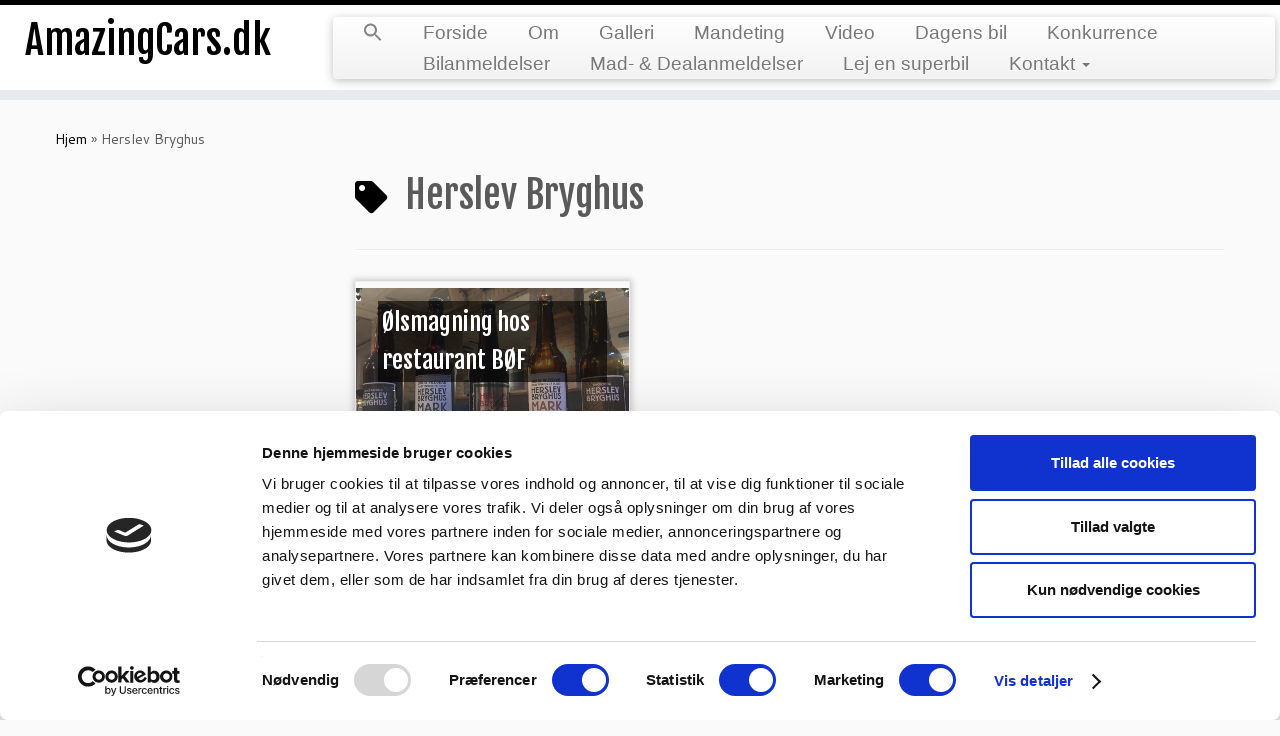

--- FILE ---
content_type: text/html; charset=utf-8
request_url: https://www.google.com/recaptcha/api2/anchor?ar=1&k=6LervqsZAAAAAJ8I5CkNFFH0Fs5oMI3_A5CwsORZ&co=aHR0cHM6Ly9hbWF6aW5nY2Fycy5kazo0NDM.&hl=en&v=N67nZn4AqZkNcbeMu4prBgzg&size=invisible&anchor-ms=20000&execute-ms=30000&cb=xst4ujusz7gq
body_size: 48626
content:
<!DOCTYPE HTML><html dir="ltr" lang="en"><head><meta http-equiv="Content-Type" content="text/html; charset=UTF-8">
<meta http-equiv="X-UA-Compatible" content="IE=edge">
<title>reCAPTCHA</title>
<style type="text/css">
/* cyrillic-ext */
@font-face {
  font-family: 'Roboto';
  font-style: normal;
  font-weight: 400;
  font-stretch: 100%;
  src: url(//fonts.gstatic.com/s/roboto/v48/KFO7CnqEu92Fr1ME7kSn66aGLdTylUAMa3GUBHMdazTgWw.woff2) format('woff2');
  unicode-range: U+0460-052F, U+1C80-1C8A, U+20B4, U+2DE0-2DFF, U+A640-A69F, U+FE2E-FE2F;
}
/* cyrillic */
@font-face {
  font-family: 'Roboto';
  font-style: normal;
  font-weight: 400;
  font-stretch: 100%;
  src: url(//fonts.gstatic.com/s/roboto/v48/KFO7CnqEu92Fr1ME7kSn66aGLdTylUAMa3iUBHMdazTgWw.woff2) format('woff2');
  unicode-range: U+0301, U+0400-045F, U+0490-0491, U+04B0-04B1, U+2116;
}
/* greek-ext */
@font-face {
  font-family: 'Roboto';
  font-style: normal;
  font-weight: 400;
  font-stretch: 100%;
  src: url(//fonts.gstatic.com/s/roboto/v48/KFO7CnqEu92Fr1ME7kSn66aGLdTylUAMa3CUBHMdazTgWw.woff2) format('woff2');
  unicode-range: U+1F00-1FFF;
}
/* greek */
@font-face {
  font-family: 'Roboto';
  font-style: normal;
  font-weight: 400;
  font-stretch: 100%;
  src: url(//fonts.gstatic.com/s/roboto/v48/KFO7CnqEu92Fr1ME7kSn66aGLdTylUAMa3-UBHMdazTgWw.woff2) format('woff2');
  unicode-range: U+0370-0377, U+037A-037F, U+0384-038A, U+038C, U+038E-03A1, U+03A3-03FF;
}
/* math */
@font-face {
  font-family: 'Roboto';
  font-style: normal;
  font-weight: 400;
  font-stretch: 100%;
  src: url(//fonts.gstatic.com/s/roboto/v48/KFO7CnqEu92Fr1ME7kSn66aGLdTylUAMawCUBHMdazTgWw.woff2) format('woff2');
  unicode-range: U+0302-0303, U+0305, U+0307-0308, U+0310, U+0312, U+0315, U+031A, U+0326-0327, U+032C, U+032F-0330, U+0332-0333, U+0338, U+033A, U+0346, U+034D, U+0391-03A1, U+03A3-03A9, U+03B1-03C9, U+03D1, U+03D5-03D6, U+03F0-03F1, U+03F4-03F5, U+2016-2017, U+2034-2038, U+203C, U+2040, U+2043, U+2047, U+2050, U+2057, U+205F, U+2070-2071, U+2074-208E, U+2090-209C, U+20D0-20DC, U+20E1, U+20E5-20EF, U+2100-2112, U+2114-2115, U+2117-2121, U+2123-214F, U+2190, U+2192, U+2194-21AE, U+21B0-21E5, U+21F1-21F2, U+21F4-2211, U+2213-2214, U+2216-22FF, U+2308-230B, U+2310, U+2319, U+231C-2321, U+2336-237A, U+237C, U+2395, U+239B-23B7, U+23D0, U+23DC-23E1, U+2474-2475, U+25AF, U+25B3, U+25B7, U+25BD, U+25C1, U+25CA, U+25CC, U+25FB, U+266D-266F, U+27C0-27FF, U+2900-2AFF, U+2B0E-2B11, U+2B30-2B4C, U+2BFE, U+3030, U+FF5B, U+FF5D, U+1D400-1D7FF, U+1EE00-1EEFF;
}
/* symbols */
@font-face {
  font-family: 'Roboto';
  font-style: normal;
  font-weight: 400;
  font-stretch: 100%;
  src: url(//fonts.gstatic.com/s/roboto/v48/KFO7CnqEu92Fr1ME7kSn66aGLdTylUAMaxKUBHMdazTgWw.woff2) format('woff2');
  unicode-range: U+0001-000C, U+000E-001F, U+007F-009F, U+20DD-20E0, U+20E2-20E4, U+2150-218F, U+2190, U+2192, U+2194-2199, U+21AF, U+21E6-21F0, U+21F3, U+2218-2219, U+2299, U+22C4-22C6, U+2300-243F, U+2440-244A, U+2460-24FF, U+25A0-27BF, U+2800-28FF, U+2921-2922, U+2981, U+29BF, U+29EB, U+2B00-2BFF, U+4DC0-4DFF, U+FFF9-FFFB, U+10140-1018E, U+10190-1019C, U+101A0, U+101D0-101FD, U+102E0-102FB, U+10E60-10E7E, U+1D2C0-1D2D3, U+1D2E0-1D37F, U+1F000-1F0FF, U+1F100-1F1AD, U+1F1E6-1F1FF, U+1F30D-1F30F, U+1F315, U+1F31C, U+1F31E, U+1F320-1F32C, U+1F336, U+1F378, U+1F37D, U+1F382, U+1F393-1F39F, U+1F3A7-1F3A8, U+1F3AC-1F3AF, U+1F3C2, U+1F3C4-1F3C6, U+1F3CA-1F3CE, U+1F3D4-1F3E0, U+1F3ED, U+1F3F1-1F3F3, U+1F3F5-1F3F7, U+1F408, U+1F415, U+1F41F, U+1F426, U+1F43F, U+1F441-1F442, U+1F444, U+1F446-1F449, U+1F44C-1F44E, U+1F453, U+1F46A, U+1F47D, U+1F4A3, U+1F4B0, U+1F4B3, U+1F4B9, U+1F4BB, U+1F4BF, U+1F4C8-1F4CB, U+1F4D6, U+1F4DA, U+1F4DF, U+1F4E3-1F4E6, U+1F4EA-1F4ED, U+1F4F7, U+1F4F9-1F4FB, U+1F4FD-1F4FE, U+1F503, U+1F507-1F50B, U+1F50D, U+1F512-1F513, U+1F53E-1F54A, U+1F54F-1F5FA, U+1F610, U+1F650-1F67F, U+1F687, U+1F68D, U+1F691, U+1F694, U+1F698, U+1F6AD, U+1F6B2, U+1F6B9-1F6BA, U+1F6BC, U+1F6C6-1F6CF, U+1F6D3-1F6D7, U+1F6E0-1F6EA, U+1F6F0-1F6F3, U+1F6F7-1F6FC, U+1F700-1F7FF, U+1F800-1F80B, U+1F810-1F847, U+1F850-1F859, U+1F860-1F887, U+1F890-1F8AD, U+1F8B0-1F8BB, U+1F8C0-1F8C1, U+1F900-1F90B, U+1F93B, U+1F946, U+1F984, U+1F996, U+1F9E9, U+1FA00-1FA6F, U+1FA70-1FA7C, U+1FA80-1FA89, U+1FA8F-1FAC6, U+1FACE-1FADC, U+1FADF-1FAE9, U+1FAF0-1FAF8, U+1FB00-1FBFF;
}
/* vietnamese */
@font-face {
  font-family: 'Roboto';
  font-style: normal;
  font-weight: 400;
  font-stretch: 100%;
  src: url(//fonts.gstatic.com/s/roboto/v48/KFO7CnqEu92Fr1ME7kSn66aGLdTylUAMa3OUBHMdazTgWw.woff2) format('woff2');
  unicode-range: U+0102-0103, U+0110-0111, U+0128-0129, U+0168-0169, U+01A0-01A1, U+01AF-01B0, U+0300-0301, U+0303-0304, U+0308-0309, U+0323, U+0329, U+1EA0-1EF9, U+20AB;
}
/* latin-ext */
@font-face {
  font-family: 'Roboto';
  font-style: normal;
  font-weight: 400;
  font-stretch: 100%;
  src: url(//fonts.gstatic.com/s/roboto/v48/KFO7CnqEu92Fr1ME7kSn66aGLdTylUAMa3KUBHMdazTgWw.woff2) format('woff2');
  unicode-range: U+0100-02BA, U+02BD-02C5, U+02C7-02CC, U+02CE-02D7, U+02DD-02FF, U+0304, U+0308, U+0329, U+1D00-1DBF, U+1E00-1E9F, U+1EF2-1EFF, U+2020, U+20A0-20AB, U+20AD-20C0, U+2113, U+2C60-2C7F, U+A720-A7FF;
}
/* latin */
@font-face {
  font-family: 'Roboto';
  font-style: normal;
  font-weight: 400;
  font-stretch: 100%;
  src: url(//fonts.gstatic.com/s/roboto/v48/KFO7CnqEu92Fr1ME7kSn66aGLdTylUAMa3yUBHMdazQ.woff2) format('woff2');
  unicode-range: U+0000-00FF, U+0131, U+0152-0153, U+02BB-02BC, U+02C6, U+02DA, U+02DC, U+0304, U+0308, U+0329, U+2000-206F, U+20AC, U+2122, U+2191, U+2193, U+2212, U+2215, U+FEFF, U+FFFD;
}
/* cyrillic-ext */
@font-face {
  font-family: 'Roboto';
  font-style: normal;
  font-weight: 500;
  font-stretch: 100%;
  src: url(//fonts.gstatic.com/s/roboto/v48/KFO7CnqEu92Fr1ME7kSn66aGLdTylUAMa3GUBHMdazTgWw.woff2) format('woff2');
  unicode-range: U+0460-052F, U+1C80-1C8A, U+20B4, U+2DE0-2DFF, U+A640-A69F, U+FE2E-FE2F;
}
/* cyrillic */
@font-face {
  font-family: 'Roboto';
  font-style: normal;
  font-weight: 500;
  font-stretch: 100%;
  src: url(//fonts.gstatic.com/s/roboto/v48/KFO7CnqEu92Fr1ME7kSn66aGLdTylUAMa3iUBHMdazTgWw.woff2) format('woff2');
  unicode-range: U+0301, U+0400-045F, U+0490-0491, U+04B0-04B1, U+2116;
}
/* greek-ext */
@font-face {
  font-family: 'Roboto';
  font-style: normal;
  font-weight: 500;
  font-stretch: 100%;
  src: url(//fonts.gstatic.com/s/roboto/v48/KFO7CnqEu92Fr1ME7kSn66aGLdTylUAMa3CUBHMdazTgWw.woff2) format('woff2');
  unicode-range: U+1F00-1FFF;
}
/* greek */
@font-face {
  font-family: 'Roboto';
  font-style: normal;
  font-weight: 500;
  font-stretch: 100%;
  src: url(//fonts.gstatic.com/s/roboto/v48/KFO7CnqEu92Fr1ME7kSn66aGLdTylUAMa3-UBHMdazTgWw.woff2) format('woff2');
  unicode-range: U+0370-0377, U+037A-037F, U+0384-038A, U+038C, U+038E-03A1, U+03A3-03FF;
}
/* math */
@font-face {
  font-family: 'Roboto';
  font-style: normal;
  font-weight: 500;
  font-stretch: 100%;
  src: url(//fonts.gstatic.com/s/roboto/v48/KFO7CnqEu92Fr1ME7kSn66aGLdTylUAMawCUBHMdazTgWw.woff2) format('woff2');
  unicode-range: U+0302-0303, U+0305, U+0307-0308, U+0310, U+0312, U+0315, U+031A, U+0326-0327, U+032C, U+032F-0330, U+0332-0333, U+0338, U+033A, U+0346, U+034D, U+0391-03A1, U+03A3-03A9, U+03B1-03C9, U+03D1, U+03D5-03D6, U+03F0-03F1, U+03F4-03F5, U+2016-2017, U+2034-2038, U+203C, U+2040, U+2043, U+2047, U+2050, U+2057, U+205F, U+2070-2071, U+2074-208E, U+2090-209C, U+20D0-20DC, U+20E1, U+20E5-20EF, U+2100-2112, U+2114-2115, U+2117-2121, U+2123-214F, U+2190, U+2192, U+2194-21AE, U+21B0-21E5, U+21F1-21F2, U+21F4-2211, U+2213-2214, U+2216-22FF, U+2308-230B, U+2310, U+2319, U+231C-2321, U+2336-237A, U+237C, U+2395, U+239B-23B7, U+23D0, U+23DC-23E1, U+2474-2475, U+25AF, U+25B3, U+25B7, U+25BD, U+25C1, U+25CA, U+25CC, U+25FB, U+266D-266F, U+27C0-27FF, U+2900-2AFF, U+2B0E-2B11, U+2B30-2B4C, U+2BFE, U+3030, U+FF5B, U+FF5D, U+1D400-1D7FF, U+1EE00-1EEFF;
}
/* symbols */
@font-face {
  font-family: 'Roboto';
  font-style: normal;
  font-weight: 500;
  font-stretch: 100%;
  src: url(//fonts.gstatic.com/s/roboto/v48/KFO7CnqEu92Fr1ME7kSn66aGLdTylUAMaxKUBHMdazTgWw.woff2) format('woff2');
  unicode-range: U+0001-000C, U+000E-001F, U+007F-009F, U+20DD-20E0, U+20E2-20E4, U+2150-218F, U+2190, U+2192, U+2194-2199, U+21AF, U+21E6-21F0, U+21F3, U+2218-2219, U+2299, U+22C4-22C6, U+2300-243F, U+2440-244A, U+2460-24FF, U+25A0-27BF, U+2800-28FF, U+2921-2922, U+2981, U+29BF, U+29EB, U+2B00-2BFF, U+4DC0-4DFF, U+FFF9-FFFB, U+10140-1018E, U+10190-1019C, U+101A0, U+101D0-101FD, U+102E0-102FB, U+10E60-10E7E, U+1D2C0-1D2D3, U+1D2E0-1D37F, U+1F000-1F0FF, U+1F100-1F1AD, U+1F1E6-1F1FF, U+1F30D-1F30F, U+1F315, U+1F31C, U+1F31E, U+1F320-1F32C, U+1F336, U+1F378, U+1F37D, U+1F382, U+1F393-1F39F, U+1F3A7-1F3A8, U+1F3AC-1F3AF, U+1F3C2, U+1F3C4-1F3C6, U+1F3CA-1F3CE, U+1F3D4-1F3E0, U+1F3ED, U+1F3F1-1F3F3, U+1F3F5-1F3F7, U+1F408, U+1F415, U+1F41F, U+1F426, U+1F43F, U+1F441-1F442, U+1F444, U+1F446-1F449, U+1F44C-1F44E, U+1F453, U+1F46A, U+1F47D, U+1F4A3, U+1F4B0, U+1F4B3, U+1F4B9, U+1F4BB, U+1F4BF, U+1F4C8-1F4CB, U+1F4D6, U+1F4DA, U+1F4DF, U+1F4E3-1F4E6, U+1F4EA-1F4ED, U+1F4F7, U+1F4F9-1F4FB, U+1F4FD-1F4FE, U+1F503, U+1F507-1F50B, U+1F50D, U+1F512-1F513, U+1F53E-1F54A, U+1F54F-1F5FA, U+1F610, U+1F650-1F67F, U+1F687, U+1F68D, U+1F691, U+1F694, U+1F698, U+1F6AD, U+1F6B2, U+1F6B9-1F6BA, U+1F6BC, U+1F6C6-1F6CF, U+1F6D3-1F6D7, U+1F6E0-1F6EA, U+1F6F0-1F6F3, U+1F6F7-1F6FC, U+1F700-1F7FF, U+1F800-1F80B, U+1F810-1F847, U+1F850-1F859, U+1F860-1F887, U+1F890-1F8AD, U+1F8B0-1F8BB, U+1F8C0-1F8C1, U+1F900-1F90B, U+1F93B, U+1F946, U+1F984, U+1F996, U+1F9E9, U+1FA00-1FA6F, U+1FA70-1FA7C, U+1FA80-1FA89, U+1FA8F-1FAC6, U+1FACE-1FADC, U+1FADF-1FAE9, U+1FAF0-1FAF8, U+1FB00-1FBFF;
}
/* vietnamese */
@font-face {
  font-family: 'Roboto';
  font-style: normal;
  font-weight: 500;
  font-stretch: 100%;
  src: url(//fonts.gstatic.com/s/roboto/v48/KFO7CnqEu92Fr1ME7kSn66aGLdTylUAMa3OUBHMdazTgWw.woff2) format('woff2');
  unicode-range: U+0102-0103, U+0110-0111, U+0128-0129, U+0168-0169, U+01A0-01A1, U+01AF-01B0, U+0300-0301, U+0303-0304, U+0308-0309, U+0323, U+0329, U+1EA0-1EF9, U+20AB;
}
/* latin-ext */
@font-face {
  font-family: 'Roboto';
  font-style: normal;
  font-weight: 500;
  font-stretch: 100%;
  src: url(//fonts.gstatic.com/s/roboto/v48/KFO7CnqEu92Fr1ME7kSn66aGLdTylUAMa3KUBHMdazTgWw.woff2) format('woff2');
  unicode-range: U+0100-02BA, U+02BD-02C5, U+02C7-02CC, U+02CE-02D7, U+02DD-02FF, U+0304, U+0308, U+0329, U+1D00-1DBF, U+1E00-1E9F, U+1EF2-1EFF, U+2020, U+20A0-20AB, U+20AD-20C0, U+2113, U+2C60-2C7F, U+A720-A7FF;
}
/* latin */
@font-face {
  font-family: 'Roboto';
  font-style: normal;
  font-weight: 500;
  font-stretch: 100%;
  src: url(//fonts.gstatic.com/s/roboto/v48/KFO7CnqEu92Fr1ME7kSn66aGLdTylUAMa3yUBHMdazQ.woff2) format('woff2');
  unicode-range: U+0000-00FF, U+0131, U+0152-0153, U+02BB-02BC, U+02C6, U+02DA, U+02DC, U+0304, U+0308, U+0329, U+2000-206F, U+20AC, U+2122, U+2191, U+2193, U+2212, U+2215, U+FEFF, U+FFFD;
}
/* cyrillic-ext */
@font-face {
  font-family: 'Roboto';
  font-style: normal;
  font-weight: 900;
  font-stretch: 100%;
  src: url(//fonts.gstatic.com/s/roboto/v48/KFO7CnqEu92Fr1ME7kSn66aGLdTylUAMa3GUBHMdazTgWw.woff2) format('woff2');
  unicode-range: U+0460-052F, U+1C80-1C8A, U+20B4, U+2DE0-2DFF, U+A640-A69F, U+FE2E-FE2F;
}
/* cyrillic */
@font-face {
  font-family: 'Roboto';
  font-style: normal;
  font-weight: 900;
  font-stretch: 100%;
  src: url(//fonts.gstatic.com/s/roboto/v48/KFO7CnqEu92Fr1ME7kSn66aGLdTylUAMa3iUBHMdazTgWw.woff2) format('woff2');
  unicode-range: U+0301, U+0400-045F, U+0490-0491, U+04B0-04B1, U+2116;
}
/* greek-ext */
@font-face {
  font-family: 'Roboto';
  font-style: normal;
  font-weight: 900;
  font-stretch: 100%;
  src: url(//fonts.gstatic.com/s/roboto/v48/KFO7CnqEu92Fr1ME7kSn66aGLdTylUAMa3CUBHMdazTgWw.woff2) format('woff2');
  unicode-range: U+1F00-1FFF;
}
/* greek */
@font-face {
  font-family: 'Roboto';
  font-style: normal;
  font-weight: 900;
  font-stretch: 100%;
  src: url(//fonts.gstatic.com/s/roboto/v48/KFO7CnqEu92Fr1ME7kSn66aGLdTylUAMa3-UBHMdazTgWw.woff2) format('woff2');
  unicode-range: U+0370-0377, U+037A-037F, U+0384-038A, U+038C, U+038E-03A1, U+03A3-03FF;
}
/* math */
@font-face {
  font-family: 'Roboto';
  font-style: normal;
  font-weight: 900;
  font-stretch: 100%;
  src: url(//fonts.gstatic.com/s/roboto/v48/KFO7CnqEu92Fr1ME7kSn66aGLdTylUAMawCUBHMdazTgWw.woff2) format('woff2');
  unicode-range: U+0302-0303, U+0305, U+0307-0308, U+0310, U+0312, U+0315, U+031A, U+0326-0327, U+032C, U+032F-0330, U+0332-0333, U+0338, U+033A, U+0346, U+034D, U+0391-03A1, U+03A3-03A9, U+03B1-03C9, U+03D1, U+03D5-03D6, U+03F0-03F1, U+03F4-03F5, U+2016-2017, U+2034-2038, U+203C, U+2040, U+2043, U+2047, U+2050, U+2057, U+205F, U+2070-2071, U+2074-208E, U+2090-209C, U+20D0-20DC, U+20E1, U+20E5-20EF, U+2100-2112, U+2114-2115, U+2117-2121, U+2123-214F, U+2190, U+2192, U+2194-21AE, U+21B0-21E5, U+21F1-21F2, U+21F4-2211, U+2213-2214, U+2216-22FF, U+2308-230B, U+2310, U+2319, U+231C-2321, U+2336-237A, U+237C, U+2395, U+239B-23B7, U+23D0, U+23DC-23E1, U+2474-2475, U+25AF, U+25B3, U+25B7, U+25BD, U+25C1, U+25CA, U+25CC, U+25FB, U+266D-266F, U+27C0-27FF, U+2900-2AFF, U+2B0E-2B11, U+2B30-2B4C, U+2BFE, U+3030, U+FF5B, U+FF5D, U+1D400-1D7FF, U+1EE00-1EEFF;
}
/* symbols */
@font-face {
  font-family: 'Roboto';
  font-style: normal;
  font-weight: 900;
  font-stretch: 100%;
  src: url(//fonts.gstatic.com/s/roboto/v48/KFO7CnqEu92Fr1ME7kSn66aGLdTylUAMaxKUBHMdazTgWw.woff2) format('woff2');
  unicode-range: U+0001-000C, U+000E-001F, U+007F-009F, U+20DD-20E0, U+20E2-20E4, U+2150-218F, U+2190, U+2192, U+2194-2199, U+21AF, U+21E6-21F0, U+21F3, U+2218-2219, U+2299, U+22C4-22C6, U+2300-243F, U+2440-244A, U+2460-24FF, U+25A0-27BF, U+2800-28FF, U+2921-2922, U+2981, U+29BF, U+29EB, U+2B00-2BFF, U+4DC0-4DFF, U+FFF9-FFFB, U+10140-1018E, U+10190-1019C, U+101A0, U+101D0-101FD, U+102E0-102FB, U+10E60-10E7E, U+1D2C0-1D2D3, U+1D2E0-1D37F, U+1F000-1F0FF, U+1F100-1F1AD, U+1F1E6-1F1FF, U+1F30D-1F30F, U+1F315, U+1F31C, U+1F31E, U+1F320-1F32C, U+1F336, U+1F378, U+1F37D, U+1F382, U+1F393-1F39F, U+1F3A7-1F3A8, U+1F3AC-1F3AF, U+1F3C2, U+1F3C4-1F3C6, U+1F3CA-1F3CE, U+1F3D4-1F3E0, U+1F3ED, U+1F3F1-1F3F3, U+1F3F5-1F3F7, U+1F408, U+1F415, U+1F41F, U+1F426, U+1F43F, U+1F441-1F442, U+1F444, U+1F446-1F449, U+1F44C-1F44E, U+1F453, U+1F46A, U+1F47D, U+1F4A3, U+1F4B0, U+1F4B3, U+1F4B9, U+1F4BB, U+1F4BF, U+1F4C8-1F4CB, U+1F4D6, U+1F4DA, U+1F4DF, U+1F4E3-1F4E6, U+1F4EA-1F4ED, U+1F4F7, U+1F4F9-1F4FB, U+1F4FD-1F4FE, U+1F503, U+1F507-1F50B, U+1F50D, U+1F512-1F513, U+1F53E-1F54A, U+1F54F-1F5FA, U+1F610, U+1F650-1F67F, U+1F687, U+1F68D, U+1F691, U+1F694, U+1F698, U+1F6AD, U+1F6B2, U+1F6B9-1F6BA, U+1F6BC, U+1F6C6-1F6CF, U+1F6D3-1F6D7, U+1F6E0-1F6EA, U+1F6F0-1F6F3, U+1F6F7-1F6FC, U+1F700-1F7FF, U+1F800-1F80B, U+1F810-1F847, U+1F850-1F859, U+1F860-1F887, U+1F890-1F8AD, U+1F8B0-1F8BB, U+1F8C0-1F8C1, U+1F900-1F90B, U+1F93B, U+1F946, U+1F984, U+1F996, U+1F9E9, U+1FA00-1FA6F, U+1FA70-1FA7C, U+1FA80-1FA89, U+1FA8F-1FAC6, U+1FACE-1FADC, U+1FADF-1FAE9, U+1FAF0-1FAF8, U+1FB00-1FBFF;
}
/* vietnamese */
@font-face {
  font-family: 'Roboto';
  font-style: normal;
  font-weight: 900;
  font-stretch: 100%;
  src: url(//fonts.gstatic.com/s/roboto/v48/KFO7CnqEu92Fr1ME7kSn66aGLdTylUAMa3OUBHMdazTgWw.woff2) format('woff2');
  unicode-range: U+0102-0103, U+0110-0111, U+0128-0129, U+0168-0169, U+01A0-01A1, U+01AF-01B0, U+0300-0301, U+0303-0304, U+0308-0309, U+0323, U+0329, U+1EA0-1EF9, U+20AB;
}
/* latin-ext */
@font-face {
  font-family: 'Roboto';
  font-style: normal;
  font-weight: 900;
  font-stretch: 100%;
  src: url(//fonts.gstatic.com/s/roboto/v48/KFO7CnqEu92Fr1ME7kSn66aGLdTylUAMa3KUBHMdazTgWw.woff2) format('woff2');
  unicode-range: U+0100-02BA, U+02BD-02C5, U+02C7-02CC, U+02CE-02D7, U+02DD-02FF, U+0304, U+0308, U+0329, U+1D00-1DBF, U+1E00-1E9F, U+1EF2-1EFF, U+2020, U+20A0-20AB, U+20AD-20C0, U+2113, U+2C60-2C7F, U+A720-A7FF;
}
/* latin */
@font-face {
  font-family: 'Roboto';
  font-style: normal;
  font-weight: 900;
  font-stretch: 100%;
  src: url(//fonts.gstatic.com/s/roboto/v48/KFO7CnqEu92Fr1ME7kSn66aGLdTylUAMa3yUBHMdazQ.woff2) format('woff2');
  unicode-range: U+0000-00FF, U+0131, U+0152-0153, U+02BB-02BC, U+02C6, U+02DA, U+02DC, U+0304, U+0308, U+0329, U+2000-206F, U+20AC, U+2122, U+2191, U+2193, U+2212, U+2215, U+FEFF, U+FFFD;
}

</style>
<link rel="stylesheet" type="text/css" href="https://www.gstatic.com/recaptcha/releases/N67nZn4AqZkNcbeMu4prBgzg/styles__ltr.css">
<script nonce="Pm5-fEUMO0HdmT1x_1CnSg" type="text/javascript">window['__recaptcha_api'] = 'https://www.google.com/recaptcha/api2/';</script>
<script type="text/javascript" src="https://www.gstatic.com/recaptcha/releases/N67nZn4AqZkNcbeMu4prBgzg/recaptcha__en.js" nonce="Pm5-fEUMO0HdmT1x_1CnSg">
      
    </script></head>
<body><div id="rc-anchor-alert" class="rc-anchor-alert"></div>
<input type="hidden" id="recaptcha-token" value="[base64]">
<script type="text/javascript" nonce="Pm5-fEUMO0HdmT1x_1CnSg">
      recaptcha.anchor.Main.init("[\x22ainput\x22,[\x22bgdata\x22,\x22\x22,\[base64]/[base64]/[base64]/ZyhXLGgpOnEoW04sMjEsbF0sVywwKSxoKSxmYWxzZSxmYWxzZSl9Y2F0Y2goayl7RygzNTgsVyk/[base64]/[base64]/[base64]/[base64]/[base64]/[base64]/[base64]/bmV3IEJbT10oRFswXSk6dz09Mj9uZXcgQltPXShEWzBdLERbMV0pOnc9PTM/bmV3IEJbT10oRFswXSxEWzFdLERbMl0pOnc9PTQ/[base64]/[base64]/[base64]/[base64]/[base64]\\u003d\x22,\[base64]\\u003d\\u003d\x22,\x22w5DDgCoFRkAtwo/Dv8OcA8OKNFVADMOBwrzDgsKEw6Bow4zDp8KzKTPDkHh4YyMrUMOQw6ZMwrjDvlTDocKiF8ORccOTWFh0wqxZeRh4QHFfwrc1w7LDqMKgO8KKwoPDjl/ChsOUEMOOw5tjw7Udw4ARWFx+Qi/DoDlSVsK0wr9yeCzDhMOPRl9Iw7tvUcOGLsOAdyMuw70hIsOXw7LChsKSfSvCk8OPBmIjw4Ebdz1Qf8KwwrLCtnV9LMOcw4vCssKFwqvDggvClcOrw6/DmsONc8OdwqHDrsOJO8KqwqvDocO3w44CScOiwogJw4rCqTJYwr49w68MwoAYVhXCvQ5Vw68eSMOBdsOPQcKLw7ZqNMKSQMKlw6LCjcOZS8Kkw5HCqR4KYDnCpk7DvwbCgMK7wrVKwrcKwqU/HcKPwrxSw5Z2OVLChcOxwpfCu8OuwpLDlcObwqXDukDCn8Klw6lCw7I6w4zDllLCoxTCjjgAZsO4w5Rnw5fDhAjDrU7CnyMlDHjDjkrDoUAXw507S17CuMOQw7HDrMOxwrRtHMOuGsOAP8OTVcKtwpU2w64zEcObw6IFwp/DvlwoPsONesOcB8KlPx3CsMK8OB/Cq8KnwrzCr0TCqlYuQ8Ogwp/CsTwSTThvwqjCisOSwp4ow7Ycwq3CkA82w4/Dg8OQwrgSFE7DosKwLXNjDXDDnMKlw5Ucw5dNCcKEZXbCnEICZ8K7w7LDnXNlMEgww7bCmht4wpUiwovCn3bDlHhPJ8KObGLCnMKlwpIbfi/DhRPCsT5ywoXDo8KaTMOJw553w5nCvsK2F0UUB8ODw6PCtMK5YcOqQybDmXYBccKOw7zCuiJPw4w8wqcOVmfDk8OWfynDvFBPd8ONw4wleFTCu1zDlsKnw5fDuAPCrsKiw4hYwrzDiDJ/GHwsO0pgw6YHw7fCijzCvxrDuW52w69sEFYUNSnDm8OqOMOKw7AWASVueRvDlcKKXU9valEiWcOXSMKGEDxkVyrCuMObXcKGGF91XBpIUAkgwq3DmwBvE8K/wozCvzfCjjZgw58JwqcuAkckw4zCnFLCqUDDgMKtw59qw5QYccOJw6klwozChcKzNGbDmMOvQsKAN8Khw6DDmMOpw5PCjxnDhS0FMSPCkS9FBXnCt8Odw64swpvDqMKFwo7DjzsQwqgeBXTDvz8uwrPDuzDDskBjwrTDlnHDhgnCvMK9w7wLJ8OcK8KVw6/DqMKMfWwEw4LDv8OBOAsYfMOjdR3DngYUw7/DrHZCb8OJwrBMHBPDqWRnw7DDlsOVwpkLwrBUwqDDmcOuwr5EK3HCqBJGwrp0w5DCpsOVaMK5w5zDssKoBzdLw5woOcKwHhrDtXppf2rCj8K7WmDDm8Khw7LDvgtAwrLChsOrwqYWw7TCsMOJw5fCvsK5KsK6RGBYRMOfwp4VS3/CrsO9wpnCi33DuMOaw4PCusKXRmptPDvCjQHCtcK8NSfDjhPDpy7DmsOkw5xkwqpKw7rCnMKQwpDCqMKyfGLDncKmw79fLiYxwqkINMOHB8KaBcKkwqZcwq/DtcOow5BxCMKBwonDuR8RwqPDl8KNVMKRwpIZXcO5TMKiJ8OaYcOtw7DDtAHDisO8H8KXdTDCmCTCgXUFwolcw7DCrkzCmlvCmcKqecOPQi7Do8OXCcKxZMONNA/CvsOewpDDhHVtGcOXGsKqw6vDnz3DhsO5wqXDisKgbsKvw6bCk8OAw4nDljImEMKbQcO+J104W8Oafg/[base64]/DpcOswoXDmlIAcSI+wozCuApkY8OQTGRISMOgKWMafhXCqsO/wocOKyzDgFLDuSTCkMOcccKxw6NRVMOdw6jDpE/[base64]/[base64]/DlQPDpsODX0rCpsOMPsKTYcOkw68Fw7w5wqzCrmtyCsO/[base64]/DkMO2wojChsKVwr7CnsKgakbCtAxUcMKxI3xCaMOePMK4wo7DlMONRi3CjlzDti7CvUJowqVHw7UdC8O1wprDhkgyE2pPw4IuEwFPwrzCl2lRw5wfw5VPwoB8IsOqQHprwrfDjEbCmsOPwqvCq8Ofw5BAIS/CoEw/[base64]/wofCgR49ZGslUsOuwp9rw79kw4cBAEvCgQUywotqOkjCthfClSzDgMOBwofCrigzWsO/wpXDisOMJno6e2dHwrYSZsKjwoLCoHtewql8ZzUXw790w6LCvCdTeiwLw41IXMOhJ8KrwofDgcK3w5R6w6TCqA3DucO8w4sdIMK1wohqw4x2A3hrw5UjacKVOBDCqcOgLMOcTcKXI8KeFsObSBzCgcOHDsKQw5cKIA8Ewr7CtGbDgAfDr8ONEzvDkmw/wrIGFMKRwphow6tecMO0N8ObN188LyBfw6ASw4zCj0HDj10dw77Cl8OzcQswVMKgwpjCnwN/w6lGY8Kpw4zClMKqw5HCggPCviAYV3RVQsK4GsOhU8KVKMOVwrdYw6IKw7AuSsOpw7V9HsOrd2tdfcO+w447w6zChyMJUT1qw6txw7PCiARQwpPDkcOpVAs2WMK3W3PCiArCo8KvecO1MWTDtW/CmMK1XcKswr9lwq/CjMKjNEbCncOacEYywpBMG2XDkV7Dv1XDhnHCiDRYw79+w4Jnw45Iw4QLw7TDpsOdZsK4DMKowoTCtsOnwpJqXcOKCAnCiMKDw43Cr8K/wqsLHULCnEXDsMOLJCUbwp7Dt8OVTAXDgg/DmXBxwpfCvcOSXUt9D15uwo4/[base64]/[base64]/DgEYHPGvClsOOXsObw61Tw6zDmibChGo2w71ew4DDtT3DpwxnJMOhO1LDm8KWJynCpx8wC8KfwpTCn8OhTMO1IW9lwr0PLsO8wp3CqMKmw7XDnsKnBjlgwpbCqDEtE8KTw5XCiCIuMzfDmsK/[base64]/Ck8OGd0AIJ8OoBj/[base64]/[base64]/DjBJEw77CnMOgw5gHwoTDpjfCoFLCusO0fMKgJMKMw78bwroowq3ClMOkOEUraWDDlsKCwo9Cw4rCjQI1w6ZCMMKFw6DDpsKLG8KjwpTDpsKJw7Y/w7xfEVdGwq8VPAHClFnDksO8FQ3CuEnDsQRDCsO2wpbDkks9wqvCmMKSD19rw7nDhMOMW8KmMDPDvwHCiTYmwopWSh/CqsOHw6YRdHPDqzzDvMKzBk7Dt8OjETpsUsOpPBE7wqzCnsOCHDguw7QsRSwswrpsLwrCgcKow7sCZsOgwpzDlcKHBhDCi8K/w7XDqDXCr8Ocw5kAw7koD0jCqMK0J8O8fTXCgsKcDm7CtsOCwoczdjMpwrp9HhR/asODw7x0w4DCtcOow4NYay7CuX0IwqRsw7QpwpZaw6sXw4nCgsOpw64XUcKgPgzDrsOqwqhCwq3DoFTDkcO6w5gkPzd9w4PDg8KzwodLCxV1w7fCjCTCtMOYXMK/w4nCi3Z+wpJnw5YnwoDCsMKUw7d+NUvDrBDCtRvDn8KgRMKGwqM6w6DDvsKRBj/CtyfCqWjCinrCnsOGWMOtWsOhal3DhMKFw43Ci8O1SsK3w53DlcONVsKfMsKdPcOQw6cAT8OMPsK+w6rDgcKDwqYgwptawqAKw74Qw7LDhMKew6DCisKOYwIvPCFTYFFUwo4Gw7jDl8K3w7XCm0nCjMOzcyxhwp5Wc1Ylw5pLEnfDpD/[base64]/woPCqUnDpCLDrsOIw7bCoCXCksOiQ8Kfw7Mrw6TCi3wlFC4xJsOmbg4fT8OjCMK9RQXChAzCncKsNAxKwr4Rw7JswpXDvcOJWFQuXsKQw4nCmDXDpA3DicKDwpDCuUVMbgQHwpNVwqDCt2LDgGDCqVcXwoLCrRfDrnjCilTDrsOrw7J4w7leBzHDhMOzwo0Cw7B/E8Kowr3DhsOtwrbCoRVbwobDi8KjK8OGwrvDv8KKw7Rnw77CkcKvw6o2wrfCt8Ofw59xw4PCuUA4wobCs8K/w4pVw5IRw7UsIcODIQrClF7DsMKow4I3w5LDrcOfemjClsKbwr3CsmNnBcKEw7tVwpTCq8Kha8KTXSfDnw7CuhrClU8HBsKsWTPCnsO/wpdiw4EeUMK8wobCnRvDisOfK17CqlAGLcK/W8KSFlzCnSXCrX/DgQVpfcKSwqbDoj1OMmVSWkJFUG5Ow6BkAhDDs0LDssOjw5HClWFaTwzDukgAPCjCncO9w4V6QsOLbycSwqwRLVR/w5bCicKbw4jCgB0Sw5x0RSY5wod2wpzCvjlAwqUTOMKjw5zCjMONw7gcw6R4L8KBwobDg8KkJ8OVw5rDuDvDpiXCgsOiwrvCmws+G1NAw4XDvi7DsMOOIw7CrmJvwqXDvQvCrjBLw6h9wrjCgcOcwrZVw5HCpR/[base64]/woBrPcORN8KSwoFyXsKcPMKzOR8aw4pcWHtdUsKKwobCnBTCr2xOw7jDmsOFQsKfw6nCmynCo8K5JcOLSDY2TsKpUBRywrg0wr55w5tyw64Zw6tEfcOiw7wxw6/DhMO2wpcOwpbDlGQrWMK7TcOvJ8K3w4rDrmcnTsKGEsKZVm/ClETDtF3CtAVgcUvCrDMyw6bDlXbCgkk0UsK/w4PDgcOFw5LChDpNG8OFGjNGw51Iwq3CiBTClsKuwoY+woDDtcK2XcO3N8O/UcKATsOGwrQmQcOzFW8tWsKbw4XCu8KgwqLCucKPwoDCn8O0SBp+eVTDlsOTEzQUURQaBgdcwpLDscKSRFvDrMOHFmfCgEAUwpIdw5XCtMK6w6B7XcOtwrxLch7Ci8KTw6dCIBfDp1F9w7jCucOiw63CtA/DmFPDucK1wq9Gw4IrajgZw4rCslTCpcKNwq4Rw6vCn8O+G8K0wp9Bw79XwpDDlSzDqMOhLifDlcOYw6bCisOET8K4wro1wpI4MkwhM0h/[base64]/[base64]/CqcKpw5dMQsKyTVY6ZQrDsA1owqxbEwbDg0PDrcOjw5gnw5hiw5FnT8ORwoU6KcKZwrN9RDQlwqfDtcOjI8KQSRdgw5VPGcKbwqsmEhZgw5/DmcO8w5xvXGnCn8O4L8OfwoLCkMKyw7vDizTCq8K5FnrDs2/CgXDDrxZYCcKtwpPCgDDCnyBEYyrDm0cSw5XDv8KOEXYawpBfwpk+w6XDqcO1wqtaw6FowpbClcK9fMOVAsOmJ8K3w6fCuMKlw6ZhfsKvBD14w5fCocOdc0tEWklbZWJtw5TCjVQiPCceaEzDoTDCli/ClWwfwoDDiBk3w4rCowvCnsOOw7o/ayU+GcKADVfDv8KuwqYTfEjCjmUxw47DoMO+VcOvFQ/DnUsww48bwoQCL8OhKcO2w5rCi8OXwrUlGzxwL1/[base64]/DnAfDssOXOMOuBCBWfsOyw6Bea8OIdyHDhMObJsKew6xRwqJuKVzDtcO6bsKjVFPDosK6woggw4EWwpDCrcODw5wlbVtnH8O0w6EkaMOuwoMzw5ldwpxFfsKVBSLDkcKDKcKDB8OZADLDusOLwpLCkMKbS1YQwoHDuTFxKjnCqW/DrBItw6DDkBPCrS1zU3fCjBpswqDChcKBw5XDsD02w5LDhcOnw7bCjwk7E8KWwqNNwrtsOsOAJyTCmMO7I8KdVl3CkcKrwocIwoEmJMKGwqPDlzksw5fDjcKVICLDtSM+w4d8w4rDmMOewpwYwoXCiXgkw7snw6ExPGrCrsONBMO3JMOcHsKpXcKGC01/NwB9a1fCtcOkw4zCmX1Qw69ww5vCpcO6csOkw5LCpR0RwrlcZ33DhX/[base64]/fMKMTFAwJsOnw5nCrsOXN8KxworCoVzDs8KybQDDncOjLBpjwrdTYMOwSMO3D8ONfMK3wozDsWRtwo9gw54/woARw6bCh8KnwrvDnErDllDDnERqY8KCTsOkwo1Lw7DDrCbDmcOhf8Ojw4ZbbxV+w6gNwrFhRsOzw51xHCc2w6bCmk9PUsKGbhTCj0FUw60KKzHCnMOIVcOVwqbChXAQwo3CrcOIdhPCnWtew7lBPcKeR8O4AQhpJsKrw5/Dv8OwOClNWjo3wqHCgS3Ck2LDs8O7ajV5W8KNBcOVw45FM8K0w5zCuyvCii/CoxjCvGhVwrNRam5Sw6PCpcKzdhrDhMOvw7PCnH19wpF7w6jDhAvCq8OUCsKDwozDoMKAw5nCinjDnMOrwp9wNFbDucKtwrbDuhEIw7lnKRPDhAxwRMKfw5PCin9dw71MC3rDlcKBX0lQbHAGw7zCsMO/Bh3DkC9ZwqMCw43CqcOAT8KiCcKAw616w6xVK8KXwpLCrMKCaxfCi3vDhzQEworCpxl6FsKzSA1YE05JwpnClcKJO2Z8YhbDrsKFwpNQw5jCqsO6f8OLaMKFw4nCqiJGMUfDgQ04woI/w7vDvsO1Uh5fwq/CpWMywrvCq8OwTMOjLMKWBwwow7jCkC/CiwjDoSNafMOpw6Vwc3ITwp93PSPCuApJcsKxwp/DrDptw4rDgz/CjcOHw6vDjSvDs8O0HMKpw57DoDTDiMO6w4/CmVrCuHxuwoAyw4QkPnbDoMO0w7PDn8KwcsO6NXLCmcOWZGc/wp4vHRfDlT/DhEwUH8OnLXTDiFjCm8Kowo/[base64]/w6fCq8KWwqxGw6/CpsKCw7hQw6nDlsO4wqYiJsOtJ8OkdcOvP3x6KQrCj8OLA8Kmw5LDvMKfw43CsjA8wo/Dr1UoNkPCv0bDkkzCtsO7SRTClMK/FAETw5/CuMKuwr9BXcKEw7Yyw65fwrg2C3tnV8KDw6t1wrjCgADDh8KUEFPCoi/[base64]/Cg8KJaMO9J2xfaXHDjV16wo3DiRlzCcKPw5JLwr9Jw58QwrRCPWhzHMO3bMOBw4dGwohWw5jDjsKRP8K9woloKjcSYsKYwrhZMiNlcR5lw4/DjMOtHcOvIsOlNG/[base64]/Ck8KVw70yZGZuR8OUHA3Cm8O6CQgGw71Lw7TDicKEw6bCucOGw4LCiTdgw4fChMKRwqpAwofDvg5awq3DhsKQwpNUwq8AUsKyWcOGwrLDgB9pUjZPwpHDh8KIwoLCvEzDil3DkgLCjVHDlTvDulEJwpgMAj7CrsKlw6/CisK4woB5ESrDj8Krw5HDvV5oJMKQw4jCvD9bw6J9O1VowqolJGTDqks9w5IiCVZjwq/CsHYWw6duPcK/KBrDjlvCucO+w6XDmsKjUMK1wokcwpDCucKZwp1hLsO8wpLCrcK7P8KYWDPDkcOOAS/[base64]/[base64]/[base64]/wrJwwoAqw4xXH8O1w6TDn8KzwpTDvHzClWBlLMK8PMOWEn/CqcOKZCMxYMOYdVh8EhjDs8OVwojDj3nCisKLw7ZWw6gZwrs7wrU6VF7CtcOUIcKHTsOjLMKWbMKfw6Auw7BUXj0jcxFrw7zDlhzDv2gHw7zDsMOxbCQ3OAnDs8KdLA90bsKLLTrDtMKdMiw2wpVrwpvCpMOCF2vChg/Dj8KSworCgcKgOzXCglvDs2nCl8O6GwPDlxodA0jCvTIew6/DiMOzQTXDnDwqw7vCosKbwqnCr8OqYCwVWlQ0JcKaw6BNZsOHQldzw7h4w4/Cgw3Cg8OSw68dGHp9wpggw4FZw6HDoS7CncOCwrggwpsnw5LDvUx4Z0/DlzXCqE9GOAk+C8KrwqByQcOVwr7Cs8KXPcOQwp7CpsOqPyxTLwnDisO8w6wROxvDvEZsByIARsOmNSzDicKOw7YcBhtWdCnDgsKOFMKgPsK0wpjDjcOSK2bDol7DtzUvw53DisO/W0nCvTQaRXrDhTQBw4UmVcOBJSLDrTHDg8KSEEo4CB7CsjgXw5oPIAU2wrpbwrJlaknDvsOiwp7ClHM6WsKDPcKTZMOEeXkaPMKDMcK+wr4Nw6bCgQxScj/DkT4iOMOefCFzHVMVH0RYDRjCpRTDqlTDiyw/wpQywqprHMKiIm4TE8Osw7DCrcKCwozCgHZIwqkQfMK3JMOZbF3DmU9bwq54FUDDjjDCtcKtw7TCq1RXa2HDhTZZI8Obw7RhbCJ+Bj5+ZkBhCFvCh0LCsMO1AAjDji/[base64]/CuiTCnxoDcsKMwo3Cry/CkMOeDMKoTSM3ccOqw4opPWjCpXjCs1JBBMOdNcOKw4fDvWbDlcOgRzHDiRjCmQcSeMKAwpjCvCvCmDDCqFbDiVPDsHjCtUtSCmbCmsKnJ8KqwpjCnMOuFCYVwrvCjMOgwqEyVjYMPMKQwq1/KcO5w4V3w77CscO4QXgHw6bCjiccwrnCh1FWwr4wwqhdRV/CgMOjw5jCk8KpfSHCulvClcKPFcOPwphvR3DClwzDrEkAbMO1w4JcccKhGyPCn1rDjjlOw4lNKDbDu8Kuwrcywq7DikfDn2R/[base64]/GsOuw751Bhxvw551IV7Ci3VOV8OaeTA4UcK/w6zCpll4fsKTCcK0RMOpJx/[base64]/e8O/[base64]/wq1lW8OhTmI6wrTDqz7DsF17wpJBN3rDtsKcOWFHRkDDuMKXw4V4FMKMw5bDm8OTw6jDsUANVEfDj8O+wrDDnQMRwo3Du8O6wrkiwqXDt8KdwpnCrMKvUh0xwqHCkAHDtlYkwojCh8KBwrsMLMKbw5JvIsKAwo0/A8KdwqLCicKDa8OmNcKzw5LDh2rCscKfw5IHfMOXcMKbIMObwrPCjcOxCsOKQwnDpRwMw7JRwrjDhMKqIMKiPMO+IMKQN0gIHyfCrB/CicK5Hilmw4Mvw4bDl29ZKUjCliNxdcOrFsKmw6fDoMOvw47CiCDDkSnDjH9ywprCmDHCkcKvwprDviDCqMKLwoVTwqRpw40swrc8KybCoTzCoXo/woLCjiFHHcKYwrs6wohsBsKfw6TCo8OJJ8OuwrXDux3DiT3CnC7ChsK6ICcGwoFfQlouwrDDo2gxAAHDmcKnLMKIHWXDisOAVMOjXsOlRlfDj2bCpMOlaA0gY8OQbMK/[base64]/ClhJlw7bDjwTCucKsw4/CgGB8CGcTwqLDpWXChsObw6Yew7xuw53Dv8KKwoYtfBLCnMO9wqIjwoVPwobCosKew7zDqERlViBaw5xaH3AQVgPDgcKvw7FUWmwMU2ckwr/CvG/DrW7DtijCqGXDg8K6WBIlw6rDoh12w5TCucOlVR/Dq8OLeMKxwrd1ZsKSw7ZXFDjDq3zDvVrDl0h7wpd/w58HfsKtw4E/[base64]/Dm2PClcKvwrHDrSwvAi7CrsK7wogww6jCi8OWw7DDlmLCsg4AEUQhXcOtwqVvfsO3w57ChsKdY8KiEMK9wqsiwprDrUvCqsK2fVkULjPDmMKoIcOHwqzDp8KsahfCtxXDp2lvw63Dl8Ksw50Uwp7Crn/DtCLDsw9CUUMgCsOUcsOeS8K4wqQwwrFaFQrDvHJsw61pOmbDrsOlw4ZdbMKywpEkY11TwqFUw5lra8OHSy3DrGkac8OPCi4WNMKgwq4Jw6LDg8ObUynDlRrDvRHCvsO6HVvChcOpw7zDpX/[base64]/DimpgMsKHwq1rJgAxw7jCkzPDicObworDpcOtaMOiwprCnsKFwpzCjQZswq4TUcO0wrpdw7ZDw4HCrsOJFE3Cv2nCnDFmw4MiOcO0wr/Cv8KUfMOjw4rCsMKew79OFXTDo8KywpPCr8OMYlnDhkJAwonCpANzw5PChF/CvkZ/UGJ+UsO2BFxAShzDsD3CtsO4wqzCjcO1CE3Ct0zCvwthcCTCkcOKw5Nww7lkwporwoZ1aCLCqnnDvcOeRMOjfcKwbiYWwpTCun0Zw7vDt3LCsMKdEsO9RRnCpsOnwpzDqMKQw6w/w4fCoMOmwp/CkC88w6lqam/Do8KzwpfClMKSaVQfAywMw6oHS8KlwrZoccO7wrXDqcOtwpzDhsKbw5VRw6vDp8O/w6dkw69QwpTCvjgNSMKDQk91woXDmcOIwqt8w7Jbw77DpQMPQsO+M8OSK3I7Nn8wAks/GSXCnAXDmyTCisKOw70Fw4bDlsK7cEoEVQNxwpVLDsOIwoHDjsOSwpZZfMKuw7YCdMOowq4HMMOTMnXCmMKJeD/DsMOXNlk5OcOewqdyWgNBF1DCqcO0Tm4CBjzCv29uwoLCrAVJwqXCoBzDni4Dw67CpMOAVTbCssOrbsKCw45ybMOewrl0w6ocwoLDgsOzwok3QCjCgcOcBlc/wozClitMIsOBMiLDhWkbQlTDtsKtdkXCj8Ojw7xVwonCjsKONsOFVgPDhsKKDHZrNnE0c8OuBFMnw5N4BcO4w5rCt10/cmDCglrCkEs7CMKzwoFtJlNMMQ7CuMKow7MJM8K3csOlaTxsw5NYwp/CshzChMKmw7vDt8KYw7/DhRoTwprCl1Vwwq3DnsKwXsKgw5DCpcOMYlzCsMKhSsKVd8KFw4IhD8OURHjDvsK+OzTDpcOUwo/DhMKFPMK2w4rClEbCuMOjDMKrwqQjGDvDhMOhNMOFwoZ3wo1rw4VsEcOxd0dyw5BSw4MENsKew67DlSwufcOsWA55woDDo8OmwpoYw6oTw7M0w7TDicKSV8OYPMKmwqtOwovCp1TCucOvNkhzYsOhNMO6clBVc03CoMOZesKAw5ksfcK8wohuwoFswql/OMKuwqrCvMOvwrcDIMK6U8OxbQ3DvsKjwpDDucKZwr/CoixnLcKVwofCm1Idw43Dp8OqLcOuw6HClMOWUC5Iw5jChzYOwrzCl8KUUV8tfMOdYj/Dv8OhwrfDkzhbKMKnEHnDo8KeLTQ+XMOWR3EJw47Cv39Lw75PMG7DjcKEwoDDhcOvw57DqcOLUsOfw6LCjMKyacOAwqDDjMKAwqLDjUMWOsOjwr/DscONw544OhI8Q8Ozw6jDlQNBw4p6w7XDh0tfwonDmGXDnMKDw5/[base64]/EV/Cl8KfwrcgwqHDksO+wqFnw6XDnxcIwp0eZMKbTcOIeMKqwrDCmsOcFDbCix0/wr0xwr4zwpMiw4AZH8OZw5HDmBgGTcOmGybCrsKWdSbCrmdpQlTDrA/[base64]/[base64]/Dh8OFBnzCkG92AcKKwqk6w7jCvMORNA3CrgM1GsKJcMKZCgU+w6YIJ8OQH8Ooa8OPwq1Rwp1/SsO5wpMYAip6wpJ/[base64]/[base64]/DuznCk317wr89PcOXW8OqwoFsQsOdC0cCwovCgMOyecO7wqbCuGhbGsKtw5zCr8OYZQXDt8OZX8OYw4HDssK4OcOUTsOUwrLDv2onw6YYwrHDvE9aU8KnZQNGw5TCjAfCicOIR8OVb8Klw7/CusOPRsKLwr3DhMOlwq1VeAklwpnCjsKowrF1cMKGRsK5wpJBeMKewpdvw4nCvsOFfMOVw4rDjsK8MX7DnhjDqMKOw6jDrsKOaldeN8OXVsOWwrcKwpMYIUUgThp1wrLCl3nCkMKLWQHDp3vCm3EyZj/DkC4cIcOHasKGB2/[base64]/[base64]/DkMKqWMK8wqA/ESZ9wpLDjcKlXRgjD8OJfsO/BxHCiMKewrFmFcOgNj8XwrDCgsO3TcOBw7bCg0DCvWsqWQkDTw3Dp8K7wrHCmnkyWsK+AcOgw6bDi8OBDcKuwqsrIMOkw6ozwpNbw6rCkcKjV8Kvwp/Cm8KxHMOewo/Dh8Oyw6nDhUzDrDJ7w7NNG8KCwprChsK/[base64]/CkMOCw7bChsKHw4XCg8KgVVDDvsOFwonCp8OVMVc1w715Ly1rOMOBAsOLecKsw7dww5BkBTwlw63Dvml9wqIqw4/CsBoXwr/CmsOzwoHCgAJdbAxmdQbCt8OoEFQFwoAhSMOjw6waZcOZccOHw6jDpi3CpMOEw4/Cp19SwoDDiVrCssKjZ8O1w4DDlQ46w5w4PMKbwpZKARbCv2l0MMOtwp3Dl8KPw4nCgiIpwr4HPXbDrzXCuDfDk8OEXV8Dw4fDksOnw4PDucKVwozCrcO4AhDCgsKGw5/DrHMUwrrCiXnDisOifcKpwrfCjcKqYgzDskPCh8K/D8KtwrnCn1hhw5vDpsOBwr5tO8KRQh3CnsKUMlZPwpHDiQNKfsKXwpcDecOpw6N8wqpKw61YwqoPTMKNw53DksK5woTDlMKLBGPDkDvDsVfCnE9/[base64]/FkvDixTDkH0HwrdyCsKxw5vCmcKzJTENw4DCjyXCjABiwr8ww6/[base64]/CikrDkDA/w58GwpXDrMKPwr7CvcK4w5bCuw50csOpcnAzM3TDiXR7wpDDgQTDs1TCo8KiwoJUw6s+McKWXsOMbsKYw5deHxvDrsK5wpZlXsKnBC3CisK5w7nDpsOCc03CoxgORsKdw4vCoV7Cv1bCjB/ClsKjKsK9w50nCMKDfQYKI8Oswq/DucKbwp5JVGfDv8O/w73CpGvDoh3DgAcpOMO7eMOuwo7CosOOwqfDti3Cq8KwRMK9U1rDu8KGw5R2QmDDvgHDqMKSPzp3w4dbwrlXw5dWw4bCkMOcRcODw5XDlMOiUx0XwqB+w78GMsOLN2tpwrpgwr/Cn8OoZF5BHsONwrDCisO6wozCmQwJXsOfF8KvWxgZfDjChUo6w6vDq8OvwpXCqcKww6/Do8KNwpU2wrTDrDAgwoE6Cj9rRcKyw67CgCLCgzbCki5lw6XCj8OQEHXCjSp9RkTCt1bCsk0kwoBIw6LCh8KTwpLDjQ7Ch8Klw7bCtcKtw6lUGMKhC8O8PmBpLlBeGMKew4ViwpZzwooRwr4Rw4RPw4kBw4/Du8ONBwpowpFrYwfDi8KeGcKVw5XCqsKyIMK6CwzDqgTCpsKKbxXCmMKFwpnCtsOUYsOcKsKtPcKefzvDsMKbFRYSwqlFFcOyw6wYw5/CqcOWLThowooAbMKdYsKVNTDDo1TDgsKWeMOQWMOvCcOdQFsRw7Mwwo98w4BfJsKSw7/DqFDDsMOrw7HCqcK6w77DhMKKw4jCjMOew7LCmxhzACgVa8Kww40fX2/Dng3DmhTDgMKEFcKjwr5/ecKBUcKzecKDM0VSe8KLB1FUbCrClzvCpx5nAcOyw4/Cr8Obw4ArO3HDpU08woHDuh3CoF9Rw7zDmsKvOgHDqUjChcOtLm7DsHHCksOuM8OyH8Kxw4nDhcOAwpUrw7zCpsOdbizCkj/[base64]/DiAMMw7HCocKMw74zwprDrR09wr/CmVhAJ8OzEMO1w48+w7NUwo3CqcO6O1p+wrZZw7/[base64]/Y1pBwrvCujcfN8KRIAEcRRpbGsKLwqXCpsKiZ8KBw5/DoTjDhx7Cji8vw53CnxLDgD/DicKOeH4Lw7vDoAbDuQPCssKgYQQ5XsKbwqxRBTnDucKCw7TCh8KxX8OrwpQ0Qw8cdiLCqgjCnMO8VcK7LGzCvkZHdcKbwrhqw6ZxwobCp8O1w5PCosK6BsOWShPDucKUwofCqQR8w7ELFcKyw6B7A8OgdU7DpWfCpgMvNsKRbFfDtcKpwqnCgTHDoCrCvcK0Vm9dwo/DhCHCi27Ciz94H8KVR8O3BGHDuMKCw7PDq8KpeCrCsWYzCcOlGcOXwqxSwqLCgMKYEMKzw6vCnwvChx7CmE0sScKsexwzw7PCtTNNUsOwwqLDllnDswlPwp1kwqNgORTDshPDv1/[base64]/CtcKvTsKvwrbCncKPA8KSUMOVw6bCgcKaw4Akw78iw5jCpF0/w4/[base64]/woEDw6jCvBgbw4/CvyrCq1TDpDdLNsO5wq0ZwoMUD8Obw5HDvsKxUm7DvzElKRrCg8OaPsOlwr3DmQHCqnAUe8Kqw7pjw6hfByk5w7HDv8KRZsOtCMKxwplxw63Dp3jDl8KBGDHDnyDCisO/w7dNOSDDkW9owqIow6sgaXHDsMOewq94KFPCjsO+eCjDnXERwr/CmTfDs3/Dv1EMwrrDtwnDiEZ/SkR2w57Dlg/CrsKdUS9EcMKPLXPCqcKlw4nDqDLCj8KKXmtdw45ywoARcSfCpzHDv8Ogw4IAw4zCqz/[base64]/[base64]/[base64]/[base64]/CkMOZOsOVw7QHwrUQw6wBDMOdFcKiwonDqsKCGXNVw47DmsOUw7NJWcK5w63ClTnCrsOgw4gqw5/DjsKawqXCkcKIw63DsMOowpRXw7jCrMOETEkUd8KUwoHCk8OUw40DFxETwp8lWwfCh3PDl8OWw5fDsMKdc8KfEVDDpH5wwpwbw7EDwrXCjWrDgMOHTQjCv2rCscK2wp7DtDjDsxjCs8OqwqcZMFHCmDAQwpxlwqxYw7F/d8OYKSsJw7nCnsKTwr7DrgTDli7ChkvCszjCtUt3d8OiI2cRPMOGw7jCkjR/w6PDuQ7DlcK6dcK9EQDCisKGw6LChnjDuQRkwovDiAg1UEdhwop6NcO9NcKXw7HCuEvCo3PCncK4C8KlOyQNSAw7wrzDhsK1w67DvnNQWFfDjBwmUcKabBQoeRHDiR/DkR43w7ViwoIqO8K1wrxuwpYEwqtBK8KadVduPTHDpQ/Cnz0+BAUTGUHDh8Kow78rw4jDuMOzw5A0wovClsKOFC93wrnDviTCinQsW8OPYcKFwrjDgMKPwqDCnsKhV07DpMOYYGvDhDhBaUI/wqoxwqwAw6zCocKawpTDp8KqwpgBTjnDtEcHw5/Ct8Kzb2RFw4daw51kw7jClsOVw5zDssO3Q25IwrwSw79PZEjChcO8w7M3woQ6wqhvQSrDs8OwBDMlEhfCmsOECcK5wr/Ck8OdNMKewpE8GsKuw79PwpfCvsOrZid3w74IwoBXw6ISw4vDicK2acKUwrYnZQTCskMvw64rKENawowvw7fDhMK+wqDDg8K8w5kNwpJ/ClnDqsKuwr/Drm7CtMOFdMKQw4/CnsKyScK7P8OGdXPDmsKfSm7DmcKBHsO5Mn7Cj8OcUcOCwpJ/A8KBw7PCsWgowocma2gawo7DiD7CjsKDw6PCm8KJETBhw5/DjMOuwr/[base64]/woNVw5XCqcK3Q8O1TcOqb8KcLWIOwqrCusKkCSvCuV3DhMKhRHghbjo+H1nCqsOFFMO9woNaNMKxw6xWOUfDoTvDqXzCkSPClsOiTUjDkcOKB8KKwrslXsK1GRLCqcKpawoRYcKPNwR/w4xPeMKQYCvDj8OswpfCmRM3fcKcRxkfw78bw7/CpsOzJsKBD8Osw4hbwpTDjsK1w4PDmVMDRcOQwodFwqPDiEAxw5/Dv2LCrsKjwqI0wpPDly/DkTklw7p5TcKhw57Ct1XDnMKIwp/Dm8O/w50+JcOAwq0/NcK3esO1VMKWwonDriJCw4l2fk0JN2I1YWrDgsKZAS3DrMO4SsORw7/CjTrDssKpfD8qG8O6YzANa8OkAi3Dmi0sH8Kdw7/CjMKbM37DqkjDosO/[base64]/wpZJw5nDnsOJdlrDhhfDmRLCkR/[base64]/DnMKow4tOHsKlYsKEKkXDt8KqKB8lw7gww5XCo8KwSy/Ck8OrfsOlfMK/RsO3TMKPbMOPwpXCnwBZwo9eT8O3L8Kkw4xew5d3e8O8QsO8ZMOxKsKZw7sMC1DCm0LDmcOywqHDm8OLYsKWw7rDtsKUw495K8OmEcOhw7Erwrl/w5N9wqt9woPDj8Oaw5HDlWdKRsKqFsKnw6hkwrfCi8Knw78KQwt/w6HCuEd0CwvCgmIcTsKIw7wPw4vCiQ1Fwq7DoSvDj8OjwpXDpcO5w6rCvcK1woxzYcKhBw/DrMOTPcKdIMKAw60PwpbChGsNwqnDjFdzw77Dlk9zfhLCiH/CrcKIwrrDisO0w51jGQ9Pw4nCjMKzfMORw7pawrrCvMOHwqXDrsKLGMOhw6LCmmsIw7sgWDQRw6UAW8O5Gxp/w6ETwo3Cv357w5jDnsKQFQF5WhnDsArCkcOrw7vCusKBwp5RJmZNwrbDvgnCncKiA2dgwqHDhMKvwrkxaUNSw4TDpULCn8K+wrIhXMKTZMKGwrDDg1/DnsOnwplzwrk6McOww7k0b8KUw53CvcKRwpbCsljDvcK2wpxswoNLwoMrWMOuw4h4wp3Cnx10KELDpsKaw74cZR09w4jDplbCtMKgw4Emw5zDuC7CniNuUQ/Dv2bDpEQHHkbCghLDj8OCwp3CrMKYwr4TfMOkBMO6w4TDt3vCmlnChk7DpV3DoSPDqsOSw7x/wrxuw6ppQiDCjMOBw4PDicKqw7/CuHfDjMKAw59rFykowrYJw4c7ayLClsOgw5sBw4VeLDfDhcKlf8K9SkAFwo5Vc2fCj8KAwpnDhsOkXzHCvTTCqMOUXMK/JsKzw67DnMKQR2BBwr/CgMK/[base64]/CqsKmGcKlQltwOMOMw5NcccKSUcKnw5AiBBIXecO7MsKawph4S8OVX8OMwq1Nw7nDlE3DhsOew5PCinXDvcOuFB/Cv8KyDsKPN8O4w5TCnwdyMsKHwpTDsMKpLsOBwr8mw4zCkSUCw4cWbsKkwq/CgcOyXsOVdWXCgkIJVjhOYQnChl7Co8KpYEg/wqLDk1xXwp3DqcKww5nCkcOfO27CgwTDrQTDsU9GGMO7LFQPwp/[base64]/DqcOlwo/Cn2Q2w5ZCwrXCs23Dk8KTwp0HwqBzOQDDli/CisKXw602w5nCl8KawoPChMKLDlsZwpjDngU1KnPCgcKoE8OkHsOxwrhKGMOkKsKVwoMREk9ZNANlwqbDjnTCoD4sEcOkdEHDgcKTKGTCssKhLcOQwpAjIRvChAxrLDjDnTFxwoV2wp/[base64]/ChQPDiWQ8wrZpw79Tw5PCrA3Djh/CmcObZzDCriTDs8KqC8KbOBl2TWPDiVEJwojDusKYw7/CksKkwpzDgz/CpELCl3LDqRfDp8KAHsK2woQtw7RFSmR5woDClGNbw4QsWUBYw48yWMKxKVfCulBqw74hRsKedMKJwro5w7/[base64]/[base64]/DkFlbw6PCvMK4MgHCoVZww47DlifChStxAWfCj1cPJhgRHcKZw6rDkhnDqcKSfEImwrxrwrTDoVREPMK9IA7DkHcHw4/[base64]/DkiDCuwHDsMOawrUEwqDChMObSWFsSMKrw4HCmynDj2XDiQLCrMOrGihdRx4IZRBMwrhVwptNwrvDgcOswrpDw57Ci0nCsXHCrjBtM8OpGTxsWMKXMMKzw5bDoMKbclZ+w5jDp8KIw4xow6jDr8K/fmfDv8KDWAbDjGFlwqQFGMKceEtJw7MgwpACwozDmBnCviYow4nDsMK0w4poWMOdwq/DnMKVwqDDqgTDsC9rDhPCrcOhPCVowrpGwqICw73DvRBSOcKXbSQRfX7Cl8KKwrPDkDVAwo0nNkcsIzlgw4ZwDzM9wqlJw7YSYB5qwp3Dp8KPw4LCrcKIwo1ONsOgwqLCm8KBbxrDukHCncOZGMOJWcORwrw\\u003d\x22],null,[\x22conf\x22,null,\x226LervqsZAAAAAJ8I5CkNFFH0Fs5oMI3_A5CwsORZ\x22,0,null,null,null,1,[21,125,63,73,95,87,41,43,42,83,102,105,109,121],[7059694,511],0,null,null,null,null,0,null,0,null,700,1,null,0,\[base64]/76lBhnEnQkZnOKMAhnM8xEZ\x22,0,0,null,null,1,null,0,0,null,null,null,0],\x22https://amazingcars.dk:443\x22,null,[3,1,1],null,null,null,1,3600,[\x22https://www.google.com/intl/en/policies/privacy/\x22,\x22https://www.google.com/intl/en/policies/terms/\x22],\x22VMSxrGL3K42LRFugh7XHn1cTi722CWVe5HLwplphqw4\\u003d\x22,1,0,null,1,1769797913333,0,0,[79,86],null,[232],\x22RC-k7q9w4xsjiC6aA\x22,null,null,null,null,null,\x220dAFcWeA6jc2ujNH4xqoY7asamldn5lK5lni1G0zrrOSaYNoFC-QtNLWWkeiV-ZNqV-F600wtem8vQlTw10pz0Bd272BC4Yz2rNA\x22,1769880713066]");
    </script></body></html>